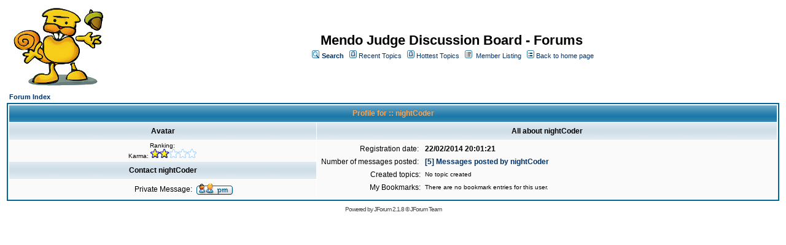

--- FILE ---
content_type: text/html;charset=UTF-8
request_url: https://mendo.mk/jforum/user/profile/1769.page;jsessionid=0AD4AEB7598FBF32804A4FC50EB7E174
body_size: 2694
content:
<html>
<head>
<meta http-equiv="Content-Type" content="text/html; charset=UTF-8" />
<meta http-equiv="Pragma" content="no-cache" />
<meta http-equiv="Expires" content="-1" />
<style type="text/css">@import url( /jforum/templates/default/styles/style.css?1744757221341 );</style>
<style type="text/css">@import url( /jforum/templates/default/styles/en_US.css?1744757221341 );</style>


	<style type="text/css">@import url( /jforum/templates/default/styles/SyntaxHighlighter.css?1744757221341 );</style>

<title>All about nightCoder</title>

</head>
<body class="en_US">

<!-- GTM -->
<noscript><iframe src="//www.googletagmanager.com/ns.html?id=GTM-NTNQDL"
height="0" width="0" style="display:none;visibility:hidden"></iframe></noscript>
<script>(function(w,d,s,l,i){w[l]=w[l]||[];w[l].push({'gtm.start':
new Date().getTime(),event:'gtm.js'});var f=d.getElementsByTagName(s)[0],
j=d.createElement(s),dl=l!='dataLayer'?'&l='+l:'';j.async=true;j.src=
'//www.googletagmanager.com/gtm.js?id='+i+dl;f.parentNode.insertBefore(j,f);
})(window,document,'script','dataLayer','GTM-NTNQDL');</script>
<!-- GTM -->

<!--
Original theme from phpBB (http://www.phpbb.com) subSilver
Created by subBlue design
http://www.subBlue.com

Modifications by JForum Team
-->

<table width="100%" border="0">
	<tr>
		<td>
			<table cellspacing="0" cellpadding="0" width="100%" border="0">
				<tr>
					<td>
						<a href="http://mendo.mk"><img src="/jforum/templates/default/images/logo.jpg"  vspace="1" border="0" alt="[Logo]" /></a>
					</td>
					 
					<td width="100%" align="center" valign="middle">
						<span class="boardtitle">Mendo Judge Discussion Board - Forums</span>
						<table cellspacing="0" cellpadding="2" border="0">
							<tr>
								<td valign="top" nowrap="nowrap" align="center">&nbsp;
									<img src="/jforum/templates/default/images/icon_mini_search.gif" alt="[Search]"/>
									<span class="mainmenu"><a id="search" class="mainmenu" href="/jforum/search/filters.page;jsessionid=688834874E6C01DA20407743C26B9B6C"><b>Search</b></a> &nbsp;
									
									<img src="/jforum/templates/default/images/icon_mini_recentTopics.gif" alt="[Recent Topics]" />
									<a id="latest" class="mainmenu" href="/jforum/recentTopics/list.page;jsessionid=688834874E6C01DA20407743C26B9B6C">Recent Topics</a> &nbsp;
									<img src="/jforum/templates/default/images/icon_mini_recentTopics.gif" alt="[Hottest Topics]" />
									<a id="hottest" class="mainmenu" href="/jforum/hottestTopics/list.page;jsessionid=688834874E6C01DA20407743C26B9B6C">Hottest Topics</a> &nbsp;
									<img src="/jforum/templates/default/images/icon_mini_members.gif" alt="[Members]" />&nbsp;
									<a id="latest2" class="mainmenu" href="/jforum/user/list.page;jsessionid=688834874E6C01DA20407743C26B9B6C">Member Listing</a> &nbsp;
									<span class="mainmenu"> <img src="/jforum/templates/default/images/icon_mini_groups.gif" alt="[Groups]" />&nbsp;<a id="backtosite" class="mainmenu" href="http://mendo.mk">Back to home page</a>&nbsp;
									
									<br>


	

									
								</td>
							</tr>
						</table>
					</td>
				</tr>
			</table>
		</td>
	</tr>
	<tr>
		<td>


<script type="text/javascript">
<!--
function showEmail(beforeAt, afterAt)
{
	return beforeAt + "@" + afterAt;
}

var starOn = new Image();
starOn.src = "/jforum/templates/default/images/star_on.gif";

var starOff = new Image();
starOff.src = "/jforum/templates/default/images/star_off.gif";

function writeStars(q, postId)
{
	for (var i = 0; i < 5; i++) {
		var name = "star" + postId + "_" + i;
		document.write("<img name='" + name + "' alt='*' />");
		document.images[name].src = q > i ? starOn.src : starOff.src;
	}
}

function addBookmark(relationType, relationId)
{
	var w = window.open('/jforum/bookmarks/insert/' + relationType + '/' + relationId + '.page;jsessionid=688834874E6C01DA20407743C26B9B6C', 'bookmark_add', 'width=700, height=200, scrollbars=auto, resizable=true');
	w.focus();
}

-->
</script>

<table cellspacing="2" cellpadding="2" width="100%" align="center" border="0">
    <tr>
      <td align="left"><span class="nav"><a class="nav" href="/jforum/forums/list.page;jsessionid=688834874E6C01DA20407743C26B9B6C">Forum Index</a></span></td>
    </tr>
</table>

<table class="forumline" cellspacing="1" cellpadding="3" width="100%" align="center" border="0">
	<tr>
		<th class="thhead" nowrap="nowrap" colspan="2" height="25">Profile for :: nightCoder</th>
	</tr>

	<tr>
		<td class="catleft" align="center" width="40%" height="28"><b><span class="gen">Avatar</span></b></td>
		<td class="catright" align="center" width="60%"><b><span class="gen">All about nightCoder</span></b></td>
    </tr>

	<tr>
		<td class="row1" valign="top" align="center" height="6">
			<span class="postdetails">
				Ranking: 
			
					<br />Karma: <script type="text/javascript">writeStars(2, 1769);</script>
			</span>
		</td>

		<td class="row1" valign="top" rowspan="3">
			<table cellspacing="1" cellpadding="3" width="100%" border="0">
				<tr>
					<td valign="middle" nowrap="nowrap" align="right"><span class="gen">Registration date:&nbsp;</span></td>
					<td width="100%"><b><span class="gen">22/02/2014 20:01:21</span></b></td>
				</tr>
				
				<tr>
					<td valign="top" nowrap="nowrap" align="right"><span class="gen">Number of messages posted:&nbsp;</span></td>
					<td valign="top">
							<b><a class="gen" href="/jforum/posts/listByUser/1769.page;jsessionid=688834874E6C01DA20407743C26B9B6C">[5] Messages posted by nightCoder</a> </b>
					</td>
				</tr>
				<tr>
					<td valign="top" nowrap="nowrap" align="right"><span class="gen">Created topics:</span></td>
					<td>
							<span class="gensmall">No topic created</span>
						</td>
				</tr>
            
            
            
            

				<tr>
					<td valign="top" nowrap="nowrap" align="right"><span class="gen">My Bookmarks:</span></td>
					<td>
							<span class="gensmall">There are no bookmark entries for this user.</span>
						</td>
				</tr>
			</table>
		</td>
	</tr>
    
	<tr>
		<td class="catleft" align="center" height="28"><b><span class="gen">Contact nightCoder</span></b></td>
	</tr>
    
	<tr>
		<td class="row1" valign="top">
			<table cellspacing="1" cellpadding="3" width="100%" border="0">

			<tr>
				<td valign="middle" nowrap="nowrap" align="right"><span class="gen">Private Message:</span></td>
				<td class="row1" valign="middle">
					<b><span class="gen">
					<a href="/jforum/pm/sendTo/1769.page;jsessionid=688834874E6C01DA20407743C26B9B6C" class="icon_pm"><img src="/jforum/images/transp.gif"  alt="" /></a>
					</span></b>
				</td>
			</tr>
            
            

			</table>
		</td>
	</tr>
</table>
</td>
</tr>
	<tr>
		<td align="center">
			
		</td>
	</tr>

	<tr>
		<td align="center">
			<span class="copyright">Powered by <a class="copyright" href="http://www.jforum.net/" target="_blank">JForum 2.1.8</a> &copy; <a class="copyright" href="http://www.jforum.net/team.jsp" target="_blank">JForum Team</a></span>
		</td>
	</tr>
</table>

<!-- SyntaxHighlighter 1.5.1 -->
<script type="text/javascript" src="/jforum/templates/default/js/shCore.js"></script>
<script type="text/javascript" src="/jforum/templates/default/js/shBrushJava.js"></script>
<script type="text/javascript" src="/jforum/templates/default/js/shBrushCpp.js"></script>
<script type="text/javascript" src="/jforum/templates/default/js/shBrushCSharp.js"></script>
<script type="text/javascript" src="/jforum/templates/default/js/shBrushDelphi.js"></script>
<script type="text/javascript" src="/jforum/templates/default/js/shBrushJScript.js"></script>
<script type="text/javascript" src="/jforum/templates/default/js/shBrushPhp.js"></script>
<script type="text/javascript" src="/jforum/templates/default/js/shBrushPython.js"></script>
<script type="text/javascript" src="/jforum/templates/default/js/shBrushRuby.js"></script>
<script type="text/javascript" src="/jforum/templates/default/js/shBrushSql.js"></script>
<script type="text/javascript" src="/jforum/templates/default/js/shBrushVb.js"></script>
<script type="text/javascript" src="/jforum/templates/default/js/shBrushXml.js"></script>
<script type="text/javascript">
<!--
dp.sh.ClipboardSwf = '/jforum/templates/default/js/clipboard.swf';
dp.sh.HighlightAll('code');
-->
</script>
<iframe src="/jforum/ping_session.jsp" height="0" width="0" frameborder="0" scrolling="no"></iframe>

</body>
</html>

--- FILE ---
content_type: text/plain
request_url: https://www.google-analytics.com/j/collect?v=1&_v=j102&a=1959173738&t=pageview&_s=1&dl=https%3A%2F%2Fmendo.mk%2Fjforum%2Fuser%2Fprofile%2F1769.page%3Bjsessionid%3D0AD4AEB7598FBF32804A4FC50EB7E174&ul=en-us%40posix&dt=All%20about%20nightCoder&sr=1280x720&vp=1280x720&_u=YEBAAAABAAAAAC~&jid=1219398896&gjid=718859565&cid=190594418.1769392636&tid=UA-59531148-1&_gid=1242388739.1769392636&_r=1&_slc=1&gtm=45He61m0n71NTNQDLza200&gcd=13l3l3l3l1l1&dma=0&tag_exp=103116026~103200004~104527906~104528500~104684208~104684211~105391253~115938465~115938469~116682876~116992597~117041587~117099528~117223566&z=1103914552
body_size: -448
content:
2,cG-D2QLQQQS4C